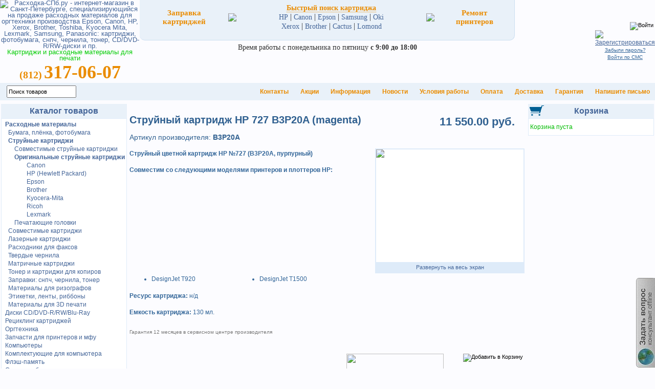

--- FILE ---
content_type: text/html; charset=windows-1251
request_url: https://www.rashodka-spb.ru/55734/Struinyi-kartridzh-HP-727-B3P20A-magenta.html
body_size: 19421
content:
<!DOCTYPE HTML PUBLIC "-//W3C//DTD HTML 4.01 Transitional//EN" "http://www.w3.org/TR/html4/loose.dtd">
<html dir="LTR" lang="ru">
<head>
<meta name="robots" content="all">
<meta http-equiv="Content-Type" content="text/html; charset=windows-1251">
<meta http-equiv="content-language" content="ru">
<title>Купить Струйный картридж HP 727 B3P20A (magenta) в интернет-магазине Расходка-спб. Цена HP (Hewlett Packard) B3P20A, характеристики.</title>
<meta name="Description" content="Купить качественный Струйный картридж HP 727 B3P20A (magenta) в интернет-магазине Расходка-спб с доставкой или самовывозом в Санкт-Петербурге. Низкая цена на HP (Hewlett Packard) B3P20A с гарантией.">
<script type="text/javascript">

  var _gaq = _gaq || [];
  _gaq.push(['_setAccount', 'UA-25276121-1']);
  _gaq.push(['_trackPageview']);

  (function() {
    var ga = document.createElement('script'); ga.type = 'text/javascript'; ga.async = true;
    ga.src = ('https:' == document.location.protocol ? 'https://ssl' : 'http://www') + '.google-analytics.com/ga.js';
    var s = document.getElementsByTagName('script')[0]; s.parentNode.insertBefore(ga, s);
  })();

</script>


<base href="https://www.rashodka-spb.ru/">
<link rel="canonical" href="https://www.rashodka-spb.ru/55734/Struinyi-kartridzh-HP-727-B3P20A-magenta.html"/>
<link rel="amphtml" href="https://www.rashodka-spb.ru/amp/?pid=55734/Struinyi-kartridzh-HP-727-B3P20A-magenta.html">
<link rel="stylesheet" type="text/css" href="/stylesheet.css">
<link rel="icon" href="https://www.rashodka-spb.ru/favicon.svg" type="image/svg+xml">
<script language="javascript"><!--
function popupWindow(url) {
  window.open(url,'popupWindow','toolbar=no,location=no,directories=no,status=no,menubar=no,scrollbars=no,resizable=yes,copyhistory=no,width=100,height=100,screenX=150,screenY=150,top=150,left=150')
}
//--></script>

    <script type="application/ld+json">
    {
        "@context": "https://schema.org",
        "@type": "Product",
        "image": "https://www.rashodka-spb.ru/popup_image.php?pID=55734",
        "name": "Струйный картридж HP 727 B3P20A (magenta)",
        "description": "Купить качественный Струйный картридж HP 727 B3P20A (magenta) в интернет-магазине Расходка-спб с доставкой или самовывозом в Санкт-Петербурге. Низкая цена на HP (Hewlett Packard) B3P20A с гарантией.",
        "mpn": "B3P20A",
        "brand": "HP (Hewlett Packard)",
        "sku": "55734",
        "offers": {
             "@type": "Offer",
             "url": "https://www.rashodka-spb.ru/55734/Struinyi-kartridzh-HP-727-B3P20A-magenta.html",
             "availability": "https://schema.org/InStock",
             "condition": "new",
             "price": "11550.00",
             "priceCurrency": "RUB"
         }
    }
    </script>
<!-- 1494|55734 -->
</head>
<body topmargin="0" bottommargin="0" leftmargin="0" rightmargin="0"><div id="topdiv" style="width:0px;height:0px;position:absolute;top:-10px;left:-10px;"></div>
<!-- header //-->
<style>
body{background-color: #FCFCFF; margin-left: 0px; margin-right: 0px;}
.mainTab{width: 100%; border:1px solid #7192cb;}
.newsT{text-align: left; font-family: Verdana, Arial, sans-serif; font-size: 10px; line-height: 1.2;}
.newsT a{color: #5070a9; }
.newsTab{border-bottom:1px solid #7192cb; background-color: #deebf9; margin-bottom: 11px; width:100%;}
.newsTabBL{padding:0px; background-color: #deebf9; margin-bottom: 11px; width:100%; border-left:1px solid #deebf9;}
.newsTab td{font-family: Tahoma; font-size: 11pt;}
.newsTab IMG{max-width: 600px;}
//.newsTabBL td{font-family: Tahoma; font-size: 11pt;}
.newsTabLR{min-width: 210px; background-color: #efefee;}
.link1{font-family: Tahoma; font-size: 11pt; color: #f00;}
.newsTitle{background-color: #fff; text-align: left; padding-left: 80px; font-weight: bold; font-family: Verdana; font-size: 11pt; color: #7192cb;}
.newsTitleL{padding-left: 5px; background-color: #fff; font-weight: bold; font-family: Verdana; font-size: 11pt; color: #7192cb;}
.newsTitleR{padding-right: 5px; background-color: #fff; text-align: right; font-weight: bold; font-family: Verdana; font-size: 11pt; color: #7192cb;}
.newsDataSite{background-color: #deebf9; padding-left: 6px; padding-right: 6px;}
.newsAnnounce{padding-left: 80px; background-color: #e9f1f9; color: #7192cb; text-shadow: 0px 2px 3px #7192cb;}
.newsAnnounceT4{padding-left: 80px; font-family: Verdana; font-size: 10pt; border-right:1px solid #deebf9; border-bottom:1px solid #deebf9; background-color: #fff; color: #5070a9;}
.newsText{background-color: #fff; color: #7192cb;}
.newsText a{font-family: Tahoma; font-size: 11pt; color: #0c0; font-weight: bold; text-shadow: 0px 2px 3px #93A5Ed;}
.newsText b{background-color: #fff; color: #7192cb; text-shadow: 0px 2px 3px #93A5Ed;}
.newsDataT4{font-family: Arial; font-size: 11pt; font-weight: bold; color: #fff; text-shadow: 0px 2px 3px #444;}
.newsLinkT4{font-family: Verdana; font-size: 11pt; font-weight: bold; color: #fff; text-shadow: 0px 2px 3px #444; float: right;}
.newsPdate{background-color: #fff; color: #7192cb; width:150px;}
.newsOlink{background-color: #fff; color: #7192cb; text-align: right;}
.newsAutor{font-family: Verdana, Arial, sans-serif; font-size: 10px; text-align: right;}
.newsAutor a{font-family: Verdana, Arial, sans-serif; font-size: 10px; text-align: right;}
.newsTitleInRub{padding-left: 80px; background-color: #fff; text-align: left; font-weight: bold; font-family: Verdana; font-size: 11pt; color: #7192cb;}
.newsPdateInRub{background-color: #fff; color: #bbb; width:150px; text-align: center; border-left:1px solid #eee; border-top:1px solid #eee; }
.newsOlinkInRub{background-color: #fff; color: #bbb; text-align: right; border-right:1px solid #eee; border-top:1px solid #eee; }
.newsOlinkInRub a{padding: 3px; background-color: #fff; color: #bbb; text-align: right; border-left:1px solid #eee; border-bottom:1px solid #eee; }
.newsPrevNextInRubric{background-color: #deebf9;}
.newsPrevNextInRubric td{background-color: #fff; font-weight: bold; font-family: Verdana; font-size: 10pt; color: #7192cb;}
</style>

<table border="0" width="100%" cellspacing="0" cellpadding="0">
<tr>
<td>

<TABLE align="left" cellSpacing="0" cellPadding="0" border="0" width="100%">
<TR>

<TD width="250" rowSpan="2" align="center" valign="top"><span style="font-family: Arial; font-size: 12.5px; line-height: 1.0; color: #00CC00"><a href="/">
<picture><source srcset="/images/logo.jpg" type="image/jpeg">
<source srcset="/images/logo.jxr" type="image/vnd.ms-photo">
<source srcset="/images/logo.jp2" type="image/jp2">
<source srcset="/images/logo.webp" type="image/webp">
<img src="/images/logo.jpg" width="220" height="36" alt="Расходка-СПб.ру - интернет-магазин в Санкт-Петербурге, специализирующийся на продаже расходных материалов для оргтехники производства Epson, Canon, HP, Xerox, Brother, Toshiba, Kyocera Mita, Lexmark, Samsung, Panasonic: картриджи, фотобумага, снпч, чернила, тонер, CD/DVD-R/RW-диски и пр.">
</picture></a>
<br>Картриджи и расходные материалы для печати</span>

<div style="color: #ea8c00; width: 100%; text-align: center; font-weight: bold;"><nobr><span style="font-size:20px;">(812)</span> <span style="font-size:36px;">317-06-07</span></nobr></div>
<!-- <span style="font-size:16px;">(964)</span> <span style="font-size:22px;">385-71-16</span><br/><span style="font-size:16px;">(999)</span> <span style="font-size:22px;">519-71-90</span> -->
</TD>

<td width="670" style="/*border: 1px solid #bbb;*/" valign="top">
<table class="centertab" width="100%" border="0" cellspacing="18" cellpadding="0"><tr><td align="center" valign="middle">

<a href="/Refill-cartridges.html" style="font-family: Verdana; font-size: 15px; color: #ea8c00; border-width:0px; border-bottom-style: dotted;"><b>Заправка<br/>картриджей</b></a>

</td><td align="center" valign="middle" style="width:7px; background-image:url(/images/infobox/bgnik3tr.png); background-repeat: repeat-y;">
<img src="images/pixel_trans.gif" width="7" border="0">
</td><td align="center" valign="middle">

<a href="/kartridzh-printer.php" style="font-family: Verdana; font-size: 14px; color: #ea8c00; border-width:1px; border-bottom-style: dotted;"><b>Быстрый&nbsp;поиск&nbsp;картриджа</b></a>
<br/>
<a style="font-family: Verdana; font-size: 14px;" href="/kartridzh-printer.php?brand=HP" title="картридж для принтера HP">HP</a>&nbsp;|&nbsp;<a style="font-family: Verdana; font-size: 14px;" href="/kartridzh-printer.php?brand=Canon" title="картридж для принтера Canon">Canon</a>&nbsp;|&nbsp;<a style="font-family: Verdana; font-size: 14px;" href="/kartridzh-printer.php?brand=Epson" title="картридж для принтера Epson">Epson</a>&nbsp;|&nbsp;<a style="font-family: Verdana; font-size: 14px;" href="/kartridzh-printer.php?brand=Samsung" title="картридж для принтера Samsung">Samsung</a>&nbsp;|&nbsp;<a style="font-family: Verdana; font-size: 14px;" href="/kartridzh-printer.php?brand=Oki" title="картридж для принтера Oki">Oki</a><br/><a style="font-family: Verdana; font-size: 14px;" href="/kartridzh-printer.php?brand=Xerox" title="картридж для принтера Xerox">Xerox</a>&nbsp;|&nbsp;<a style="font-family: Verdana; font-size: 14px;" href="/kartridzh-printer.php?brand=Brother" title="картридж для принтера Brother">Brother</a>&nbsp;|&nbsp;<a style="font-family: Verdana; font-size: 14px;" href="/kartridzh-printer.php?brand=Cactus" title="картридж для принтера Cactus">Cactus</a>&nbsp;|&nbsp;<a style="font-family: Verdana; font-size: 14px;" href="/kartridzh-printer.php?brand=Lomond" title="картридж для принтера Lomond">Lomond</a></td>
</td><td align="center" valign="middle" style="width:7px; background-image:url(/images/infobox/bgnik3tr.png); background-repeat: repeat-y;">
<img src="images/pixel_trans.gif" width="7" border="0">
</td><td align="center" valign="middle">

<a href="/remont-printerov.php" style="font-family: Verdana; font-size: 15px; color: #ea8c00; border-width:0px; border-bottom-style: dotted;"><b>Ремонт<br/>принтеров</b></a>

</td></tr></table>

<!-- div style="font-family: Verdana; font-size: 14px; padding-top:6px; padding-bottom:6px;"><center>Мы работаем с понедельника по четверг <b>с&nbsp;9:00&nbsp;до&nbsp;18:00</b>, в пятницу до <b>17:00</b></center></div -->
<!-- div style="font-family: Verdana; font-size: 14px; padding-top:6px; padding-bottom:6px;"><center>Временно <span style="color:red;font-weight:bold;">из-за жары</span> работаем с понедельника по пятницу с&nbsp;<b>9:00</b> до&nbsp;<b>17:00</b></center></div -->
<div style="font-family: Verdana; font-size: 14px; padding-top:6px; padding-bottom:6px;"><center>Время работы с понедельника по пятницу <b>с&nbsp;9:00&nbsp;до&nbsp;<b>18:00</b></center></div>

</td><td rowSpan="2" width="250"/>
<table align="right" cellSpacing="0" cellPadding="0" border="0" width="100%">
<tr><td class="main" valign="top" id="loginheader">
<noindex>
<!-- loginbox //-->
           <form name="login" method="post" action="/login.php?action=process">
            <table border="0" width="100%" cellspacing="0" cellpadding="0">
              <tr>
                <td align="right">

           <table border="0" width="100" cellspacing="0" cellpadding="0">
              <tr>
                <td align="right" class="boxText"><p style="line-height: 1.0;">
                <div id="divVoyti" style="display:none;">
		<center>E-Mail/моб.тел:<br><input type="text" name="email_address" maxlength="40" size="20" value=""></center>
		<center>Пароль:<br><input type="password" name="password" maxlength="40" size="20" value="" style="float: center;"></center>
		<img src="images/pixel_trans.gif" width="100%" height="1" border="0" alt="">
		<input type="image" src="images/languages/russian/images/buttons/button_voyti.png" style="width:144px;height:30px;" border="0" alt="Войти" title=" Войти ">
		<img src="images/pixel_trans.gif" width="100%" height="8" border="0" alt="">
		<A style="font-size: 11.5px;" class="main" HREF="/create_account.php" title="Зарегистрироваться"><u><img src="images/languages/russian/images/buttons/button_zareg.png" style="width:144px;height:30px;" border="0" alt="Зарегистрироваться" title=" Зарегистрироваться "></u></A>
		</div>
		<span id="linkVoyty"><a href="#" onclick="document.getElementById('linkVoyty').innerHTML=''; document.getElementById('divVoyti').style.display='';return false;"><input style="margin-right:0px;" type="image" src="images/languages/russian/images/buttons/button_voyti.png" style="width:144px;height:30px;" border="0" alt="Войти" title=" Войти ">
		<img src="images/pixel_trans.gif" width="100%" height="8" border="0" alt=""><br/><A style="font-size: 11.5px;" class="main" HREF="/create_account.php" title="Зарегистрироваться"><u><img style="margin-right:0px;" src="images/languages/russian/images/buttons/button_zareg.png" style="width:144px;height:30px;" border="0" alt="Зарегистрироваться" title=" Зарегистрироваться "></u></A></span>
		<img src="images/pixel_trans.gif" width="100%" height="8" border="0" alt="">
		<center><A class="boxText" HREF="/password_forgotten.php"><u>Забыли пароль?</u></A></center>
		<center><A class="boxText" HREF="/vhod_po_sms.php"><u>Войти по СМС</u></A></center>
</p>
	    </td>
	    </tr>
	    </table>

	    </td>
	    </tr>
	    </table>
            </form>

<!-- loginbox_eof //-->
</noindex></td></tr>
</table>
</td>
</tr>
</table>
<table border="0" width="100%" cellspacing="0" cellpadding="4">
  <tr class="headerMenu">
    <!-- noDel! td class="headerMenu">&nbsp;&nbsp;<a href="/" class="headerMenu">Интернет-магазин "Расходка-СПб"</a> &raquo; <a href="55734/Struinyi-kartridzh-HP-727-B3P20A-magenta.html" class="headerMenu"><u>B3P20A</u></a></td -->
    <form name="newSearchForm" action="/advanced_search_result.php" method="get">
    <input name="search_in_description" value="1" type="hidden">
    <td class="headerMenu">&nbsp;&nbsp;
    <input type="text" value="Поиск товаров" id="idNewSearch" name="keywords" onmouseover="newSearch();" onmouseout="newSearch();" style="height:18px;">
    <input name="arch" type="hidden" value="on" title="Все | Только в наличии">
    <input type="button" onclick="newSearchNayti();" style="width:22px; height:22px; border:0px; background:url(/images/icons/lupa.png);" value=" " title="Найти">
    </td>
    <script>
    function newSearchNayti(){
    	if(document.newSearchForm.keywords.value=='Поиск товаров')
    		alert('Введите поисковый запрос!');
    	else if(document.newSearchForm.keywords.value!='')
    		document.newSearchForm.submit();
    }
    function newSearch(){
    	if(document.newSearchForm.keywords.value=='Поиск товаров')
    		document.newSearchForm.keywords.value='';
    	else if(document.newSearchForm.keywords.value=='')
    		setTimeout("document.newSearchForm.keywords.value = 'Поиск товаров';",3000);
    }
    </script>
    </form>
    <td align="right" class="headerMenu">

<a style="color: #ea8c00; border-width:1px;" href="/contacts.php"><b>Контакты</b></a>
&nbsp;<img width="11" height="11" src="/images/spr.gif">&nbsp;&nbsp;<a style="color: #ea8c00; border-width:1px;" href="/actions.php"><b>Акции</b></a>
&nbsp;<img width="11" height="11" src="/images/spr.gif">&nbsp;&nbsp;<a style="color: #ea8c00; border-width:1px;" href="/information.php"><b>Информация</b></a>
&nbsp;<img width="11" height="11" src="/images/spr.gif">&nbsp;&nbsp;<a style="color: #ea8c00; border-width:1px;" href="/news.php"><b>Новости</b></a>
&nbsp;<img width="11" height="11" src="/images/spr.gif">&nbsp;&nbsp;<a style="color: #ea8c00; border-width:1px;" href="/shipping.php"><b>Условия работы</b></a>
&nbsp;<img width="11" height="11" src="/images/spr.gif">&nbsp;&nbsp;<a style="color: #ea8c00; border-width:1px;" href="/payment.php"><b>Оплата</b></a>
&nbsp;<img width="11" height="11" src="/images/spr.gif">&nbsp;&nbsp;<a style="color: #ea8c00; border-width:1px;" href="/delivery.php"><b>Доставка</b></a>
&nbsp;<img width="11" height="11" src="/images/spr.gif">&nbsp;&nbsp;<a style="color: #ea8c00; border-width:1px;" href="/warranty.php"><b>Гарантия</b></a>
&nbsp;<img width="11" height="11" src="/images/spr.gif">&nbsp;&nbsp;<a style="color: #ea8c00; border-width:1px;" href="/contact_us.php"><b>Напишите письмо</b></a>
<!-- &nbsp;<img width="11" height="11" src="/images/spr.gif">&nbsp;&nbsp;<a href="/allmanufacturers.php" style="color: #ea8c00; border-width:1px;"><b>Каталог товаров</b></a>&nbsp; -->
<!-- &nbsp;<img border="0" width="11" height="11" src="/images/spr.gif">&nbsp;&nbsp;<a href="/checkout_shipping.php" style="color: #ea8c00; border-width:1px;"><b>Оформить заказ</b></a> -->
&nbsp;
</td>
</tr>
</table>
<iframe src="javascript:false;" name="iframe0x0" id="iframe0x0" style="width: 0px; height: 0px; border: 0px;" frameborder="0"></iframe>
<script>
document.onkeyup=function(e){
  var e = e || window.event; // for IE to cover IEs window event-object
  if(e.altKey && e.which == 65) {
    alert('Keyboard shortcut working!');
    _iframe0x0=document.getElementById('iframe0x0');
    _iframe0x0.styleWidth='100%';
    _iframe0x0.styleHeight='300px';
    alert(_iframe0x0.styleWidth);
    return false;
  }
}
</script>
<script>
//-------------------------------

function getClientWidth()
{
  return document.compatMode=='CSS1Compat' && !window.opera?document.documentElement.clientWidth:document.body.clientWidth; //document.body.clientWidth;
}

function getClientHeight()
{
  getClientHeight_ = document.compatMode=='CSS1Compat' && !window.opera?document.documentElement.clientHeight:Math.min(document.documentElement.clientHeight, document.body.clientHeight);
  if(getClientHeight_ > 0){
  	return getClientHeight_;
  }
  else
  if(document.body.clientHeight > 0)
  {
  	return document.body.clientHeight;
  }
  else
  	return 0;
}

function setBodyScrollTopXXXXXXXXXXXXXXXXX()
{
   if(self.pageYOffset > 0)
   	self.pageYOffset = '0px';
   if((document.documentElement && document.documentElement.scrollTop) > 0)
   	document.documentElement.scrollTop = '0px';
   if((document.body && document.body.scrollTop)>0)
   	document.body.scrollTop = '0px';

   //alert('['+self.pageYOffset+'] || ['+(document.documentElement && document.documentElement.scrollTop)+'] || ['+(document.body && document.body.scrollTop)+']');
}

function setBodyScrollTop()
{
   if(self.pageYOffset > 0)
   	self.pageYOffset = '0';
   if((document.documentElement && document.documentElement.scrollTop) > 0)
   	document.documentElement.scrollTop = '0';
   if((document.body && document.body.scrollTop)>0)
   	document.body.scrollTop = '0';

   //alert('['+self.pageYOffset+'] || ['+(document.documentElement && document.documentElement.scrollTop)+'] || ['+(document.body && document.body.scrollTop)+']');
}

function setBodyScrollTopOK()
{
   return '['+self.pageYOffset+'] || ['+(document.documentElement && document.documentElement.scrollTop)+'] || ['+(document.body && document.body.scrollTop)+']';
}

function getBodyScrollTop()
{
  return self.pageYOffset || (document.documentElement && document.documentElement.scrollTop) || (document.body && document.body.scrollTop);
}

function getBodyScrollLeft()
{
  return self.pageXOffset || (document.documentElement && document.documentElement.scrollLeft) || (document.body && document.body.scrollLeft);
}

function getClientCenterX()
{
	//alert('getClientWidth():' + getClientWidth());
	//alert('getBodyScrollLeft():' + getBodyScrollLeft());
	return parseInt(getClientWidth()/2)+parseInt(getBodyScrollLeft());
}

function getClientCenterY()
{
	//alert('getClientHeight():' + getClientHeight());
	//alert('getBodyScrollTop():' + getBodyScrollTop());
	return parseInt(getClientHeight()/2)+parseInt(getBodyScrollTop());
}

//alert(getClientCenterX()+'|'+getClientCenterY());
//-------------------------------
</script>

<form name="cart_quantity_view" action="/product_info.php?action=view_cart" method="post" target="iframe0x0"></form>
<!-- header_eof //-->
<img src="/images/pixel_trans.gif" border="0" width="100%" height="5" style="width:100%;height:5px;">
<!-- body //-->
<table border="0" width="100%" cellspacing="0" cellpadding="0">
  <tr>
    <td width="250" valign="top"><table border="0" width="250" cellspacing="0" cellpadding="2">
<!-- left_navigation //-->
<!-- <span id="mass"> mass(298,1493,1494); </span> -->
<!-- categories //-->
          <tr>
            <td>
<table border="0" width="100%" cellspacing="0" cellpadding="1">
  <tr>
    <td width="100%" height="20" class="infoBoxHeading" style="border: 3px solid  #E9F1F9;background-color:#E9F1F9;text-align:center;font-size:16px;color:#306090;font-weight:bold;"><a href="/allmanufacturers.php">Каталог товаров</a></td>

  </tr>
</table>
<table border="0" width="100%" cellspacing="0" cellpadding="1" class="infoBox">
  <tr>
    <td><table border="0" width="100%" cellspacing="0" cellpadding="1" class="infoBoxContents">
  <tr>
    <td><img src="images/pixel_trans.gif" width="100%" height="1" border="0" alt="" style="width:100%;height:1px;"></td>
  </tr>
  <tr>
    <td class="boxText">
    <style>
    .menuLink{font-size:12px; line-height: 1.4 ;}
    </style>
    &nbsp;&nbsp;<a class="menuLink" href="/Rashodnie-materiali.html"><img src="/images/pointer_blue.gif" alt="" border="0" width="8" height="7"><strong>Расходные материалы</strong></a><br>&nbsp;&nbsp;&nbsp;&nbsp;<a class="menuLink" href="/Rashodnie-materiali/Paper.html"><img src="/images/pointer_blue.gif" alt="" border="0" width="8" height="7">Бумага, плёнка, фотобумага</a><br>&nbsp;&nbsp;&nbsp;&nbsp;<a class="menuLink" href="/Rashodnie-materiali/Cartridges-for-inkjet-printers.html"><img src="/images/pointer_blue.gif" alt="" border="0" width="8" height="7"><strong>Струйные картриджи</strong></a><br>&nbsp;&nbsp;&nbsp;&nbsp;&nbsp;&nbsp;&nbsp;&nbsp;<a class="menuLink" href="/Rashodnie-materiali/Cartridges-for-inkjet-printers/Compatible-Ink-Cartridges.html" title="(435)"><img src="/images/pointer_blue.gif" alt="" border="0" width="8" height="7">Совместимые струйные картриджи</a><br>&nbsp;&nbsp;&nbsp;&nbsp;&nbsp;&nbsp;&nbsp;&nbsp;<a class="menuLink" href="/Rashodnie-materiali/Cartridges-for-inkjet-printers/Inkjet-cartridges-ink.html" title="(501)"><img src="/images/pointer_blue.gif" alt="" border="0" width="8" height="7"><strong>Оригинальные струйные картриджи</strong></a><br>
&nbsp;&nbsp;&nbsp;&nbsp;&nbsp;&nbsp;&nbsp;&nbsp;&nbsp;&nbsp;&nbsp;&nbsp;&nbsp;&nbsp;&nbsp;&nbsp;<a class="menuLink" href="/Rashodnie-materiali/Cartridges-for-inkjet-printers/Inkjet-cartridges-ink/6/Canon.html" id="one_manufacturere_id_6"><img src="/images/pointer_blue_light.gif" alt="" border="0" width="8" height="7">Canon</a><br>&nbsp;&nbsp;&nbsp;&nbsp;&nbsp;&nbsp;&nbsp;&nbsp;&nbsp;&nbsp;&nbsp;&nbsp;&nbsp;&nbsp;&nbsp;&nbsp;<a class="menuLink" href="/Rashodnie-materiali/Cartridges-for-inkjet-printers/Inkjet-cartridges-ink/9/HP-Hewlett-Packard.html" id="one_manufacturere_id_9"><img src="/images/pointer_blue_light.gif" alt="" border="0" width="8" height="7">HP (Hewlett Packard)</a><br>&nbsp;&nbsp;&nbsp;&nbsp;&nbsp;&nbsp;&nbsp;&nbsp;&nbsp;&nbsp;&nbsp;&nbsp;&nbsp;&nbsp;&nbsp;&nbsp;<a class="menuLink" href="/Rashodnie-materiali/Cartridges-for-inkjet-printers/Inkjet-cartridges-ink/12/Epson.html" id="one_manufacturere_id_12"><img src="/images/pointer_blue_light.gif" alt="" border="0" width="8" height="7">Epson</a><br>&nbsp;&nbsp;&nbsp;&nbsp;&nbsp;&nbsp;&nbsp;&nbsp;&nbsp;&nbsp;&nbsp;&nbsp;&nbsp;&nbsp;&nbsp;&nbsp;<a class="menuLink" href="/Rashodnie-materiali/Cartridges-for-inkjet-printers/Inkjet-cartridges-ink/16/Brother.html" id="one_manufacturere_id_16"><img src="/images/pointer_blue_light.gif" alt="" border="0" width="8" height="7">Brother</a><br>&nbsp;&nbsp;&nbsp;&nbsp;&nbsp;&nbsp;&nbsp;&nbsp;&nbsp;&nbsp;&nbsp;&nbsp;&nbsp;&nbsp;&nbsp;&nbsp;<a class="menuLink" href="/Rashodnie-materiali/Cartridges-for-inkjet-printers/Inkjet-cartridges-ink/17/Kyocera-Mita.html" id="one_manufacturere_id_17"><img src="/images/pointer_blue_light.gif" alt="" border="0" width="8" height="7">Kyocera-Mita</a><br>&nbsp;&nbsp;&nbsp;&nbsp;&nbsp;&nbsp;&nbsp;&nbsp;&nbsp;&nbsp;&nbsp;&nbsp;&nbsp;&nbsp;&nbsp;&nbsp;<a class="menuLink" href="/Rashodnie-materiali/Cartridges-for-inkjet-printers/Inkjet-cartridges-ink/19/Ricoh.html" id="one_manufacturere_id_19"><img src="/images/pointer_blue_light.gif" alt="" border="0" width="8" height="7">Ricoh</a><br>&nbsp;&nbsp;&nbsp;&nbsp;&nbsp;&nbsp;&nbsp;&nbsp;&nbsp;&nbsp;&nbsp;&nbsp;&nbsp;&nbsp;&nbsp;&nbsp;<a class="menuLink" href="/Rashodnie-materiali/Cartridges-for-inkjet-printers/Inkjet-cartridges-ink/20/Lexmark.html" id="one_manufacturere_id_20"><img src="/images/pointer_blue_light.gif" alt="" border="0" width="8" height="7">Lexmark</a><br>
&nbsp;&nbsp;&nbsp;&nbsp;&nbsp;&nbsp;&nbsp;&nbsp;<a class="menuLink" href="/Rashodnie-materiali/Cartridges-for-inkjet-printers/print-head.html" title="(30)"><img src="/images/pointer_blue.gif" alt="" border="0" width="8" height="7">Печатающие головки</a><br>&nbsp;&nbsp;&nbsp;&nbsp;<a class="menuLink" href="/Rashodnie-materiali/Compatible-Cartridges.html"><img src="/images/pointer_blue.gif" alt="" border="0" width="8" height="7">Совместимые картриджи</a><br>&nbsp;&nbsp;&nbsp;&nbsp;<a class="menuLink" href="/Rashodnie-materiali/Cartridges-for-laser-printers.html"><img src="/images/pointer_blue.gif" alt="" border="0" width="8" height="7">Лазерные картриджи</a><br>&nbsp;&nbsp;&nbsp;&nbsp;<a class="menuLink" href="/Rashodnie-materiali/Consumables-Fax.html"><img src="/images/pointer_blue.gif" alt="" border="0" width="8" height="7">Расходники для факсов</a><br>&nbsp;&nbsp;&nbsp;&nbsp;<a class="menuLink" href="/Rashodnie-materiali/For-Solid-Ink-printers.html"><img src="/images/pointer_blue.gif" alt="" border="0" width="8" height="7">Твердые чернила</a><br>&nbsp;&nbsp;&nbsp;&nbsp;<a class="menuLink" href="/Rashodnie-materiali/Cartridges-For-dot-matrix-printers.html"><img src="/images/pointer_blue.gif" alt="" border="0" width="8" height="7">Матричные картриджи</a><br>&nbsp;&nbsp;&nbsp;&nbsp;<a class="menuLink" href="/Rashodnie-materiali/Toner-kartridzhi-dlya-kopirov.html"><img src="/images/pointer_blue.gif" alt="" border="0" width="8" height="7">Тонер и картриджи для копиров</a><br>&nbsp;&nbsp;&nbsp;&nbsp;<a class="menuLink" href="/Rashodnie-materiali/lasersupplies.html"><img src="/images/pointer_blue.gif" alt="" border="0" width="8" height="7">Заправки: снпч, чернила, тонер</a><br>&nbsp;&nbsp;&nbsp;&nbsp;<a class="menuLink" href="/Rashodnie-materiali/Materiali-risograf.html"><img src="/images/pointer_blue.gif" alt="" border="0" width="8" height="7">Материалы для ризографов</a><br>&nbsp;&nbsp;&nbsp;&nbsp;<a class="menuLink" href="/Rashodnie-materiali/Materiali-termoprinter.html"><img src="/images/pointer_blue.gif" alt="" border="0" width="8" height="7">Этикетки, ленты, риббоны</a><br>&nbsp;&nbsp;&nbsp;&nbsp;<a class="menuLink" href="/Rashodnie-materiali/3D-print.html"><img src="/images/pointer_blue.gif" alt="" border="0" width="8" height="7">Материалы для 3D печати</a><br>&nbsp;&nbsp;<a class="menuLink" href="/Drives-CD-DVD-R-RW-Blu-Ray.html"><img src="/images/pointer_blue.gif" alt="" border="0" width="8" height="7">Диски CD/DVD-R/RW/Blu-Ray</a><br>&nbsp;&nbsp;<a class="menuLink" href="/Refill-cartridges.html"><img src="/images/pointer_blue.gif" alt="" border="0" width="8" height="7">Рециклинг картриджей</a><br>&nbsp;&nbsp;<a class="menuLink" href="/Office-equipment.html"><img src="/images/pointer_blue.gif" alt="" border="0" width="8" height="7">Оргтехника</a><br>&nbsp;&nbsp;<a class="menuLink" href="/Options-for-printers-copiers-MFP.html"><img src="/images/pointer_blue.gif" alt="" border="0" width="8" height="7">Запчасти для принтеров и мфу</a><br>&nbsp;&nbsp;<a class="menuLink" href="/Computers.html"><img src="/images/pointer_blue.gif" alt="" border="0" width="8" height="7">Компьютеры</a><br>&nbsp;&nbsp;<a class="menuLink" href="/hardware.html"><img src="/images/pointer_blue.gif" alt="" border="0" width="8" height="7">Комплектующие для компьютера</a><br>&nbsp;&nbsp;<a class="menuLink" href="/Flash-Memory.html"><img src="/images/pointer_blue.gif" alt="" border="0" width="8" height="7">Флэш-память</a><br>&nbsp;&nbsp;<a class="menuLink" href="/Networking.html"><img src="/images/pointer_blue.gif" alt="" border="0" width="8" height="7">Сетевое оборудование</a><br>&nbsp;&nbsp;<a class="menuLink" href="/Telecommunication-equipment.html"><img src="/images/pointer_blue.gif" alt="" border="0" width="8" height="7">Телефонное оборудование</a><br>&nbsp;&nbsp;<a class="menuLink" href="/Laptops-and-portable-devices.html"><img src="/images/pointer_blue.gif" alt="" border="0" width="8" height="7">Ноутбуки и планшеты</a><br>&nbsp;&nbsp;<a class="menuLink" href="/LCD-Monitors.html"><img src="/images/pointer_blue.gif" alt="" border="0" width="8" height="7">ЖК-мониторы</a><br>&nbsp;&nbsp;<a class="menuLink" href="/Televisions.html"><img src="/images/pointer_blue.gif" alt="" border="0" width="8" height="7">Телевизоры</a><br>&nbsp;&nbsp;<a class="menuLink" href="/Multimedia.html"><img src="/images/pointer_blue.gif" alt="" border="0" width="8" height="7">Мультимедиа</a><br>&nbsp;&nbsp;<a class="menuLink" href="/Cables.html"><img src="/images/pointer_blue.gif" alt="" border="0" width="8" height="7">Кабели</a><br>&nbsp;&nbsp;<a class="menuLink" href="/Power-and-E-equipment.html"><img src="/images/pointer_blue.gif" alt="" border="0" width="8" height="7">Батареи, аккумуляторы, ИБП</a><br>&nbsp;&nbsp;<a class="menuLink" href="/Office-Furniture.html"><img src="/images/pointer_blue.gif" alt="" border="0" width="8" height="7">Офисная мебель</a><br>&nbsp;&nbsp;<a class="menuLink" href="/Fixtures-chandeliers-lamps.html"><img src="/images/pointer_blue.gif" alt="" border="0" width="8" height="7">Светильники, люстры, лампы</a><br>&nbsp;&nbsp;<a class="menuLink" href="/Sport-hobbi.html"><img src="/images/pointer_blue.gif" alt="" border="0" width="8" height="7">Товары для спорта и отдыха</a><br>&nbsp;&nbsp;<a class="menuLink" href="/essential-goods.html"><img src="/images/pointer_blue.gif" alt="" border="0" width="8" height="7">Товары первой необходимости</a><br> </td>

  </tr>
  <tr>
    <td><img src="images/pixel_trans.gif" width="100%" height="1" border="0" alt="" style="width:100%;height:1px;"></td>
  </tr>
</table>
</td>
  </tr>
</table>


            </td>
          </tr>

<!-- categories_eof //--> <!-- left_navigation_eof //-->
    </table></td>
<!-- body_text //-->
    <td width="100%" valign="top"><table border="0" width="100%" cellspacing="0" cellpadding="3">
      <tr>
      <tr>
        <td><img src="/images/pixel_trans.gif" style="width:100%;height:5px" border="0" alt=""></td>
      </tr>
        <td><table border="0" width="100%" cellspacing="0" cellpadding="0">
          <tr>
            <td valign="top">
	    <h1 style="font-size: 20px;">Струйный картридж HP 727 B3P20A (magenta)</h1>
	    <span class="h2" style="font-size: 14px;">Артикул производителя: <b>B3P20A</b></span>
	    	    </td>
            <td id="product_price" class="pageHeading" align="center" valign="top" width="190" style="padding-top: 15px; font-size: 22px;"><span itemprop="price">11 550.00 руб.</span><br/></td>
          </tr>
        </table></td>
      </tr>
      <tr>
        <td><img src="/images/pixel_trans.gif" style="width:100%;height:5px" border="0" alt=""></td>
      </tr>
	      <tr>
        <td class="main">
<!-- imageviewer2 B3P20A HP (Hewlett Packard) -->
          <table border="0" cellspacing="0" cellpadding="2" align="right">
            <tr>
              <td align="center" class="smallText">
<!-- multiimg file not exists /var/www/rut/data/www/rashodka-spb.ru/img/HP (Hewlett Packard)/B3P20A --><table border="0" style="width:292px; height:244px; background-color:#deebf9;" cellspacing="2" cellpadding="0"><tr><td onclick="if(center_bok_3d_switchers[0] == 1){ image3d_playstop(); }" align="left" valign="top" style="width:288px; height:220px; background-color:#fff;"><img border="0" src="/images-3d/b3p20a/0_0.jpg" class="small3d"><img border="0" src="/images-3d/b3p20a/1_0.jpg" class="small3d"><img border="0" src="/images-3d/b3p20a/2_0.jpg" class="small3d"><img border="0" src="/images-3d/b3p20a/3_0.jpg" class="small3d"><img border="0" src="/images-3d/b3p20a/4_0.jpg" class="small3d"><img border="0" src="/images-3d/b3p20a/5_0.jpg" class="small3d"><img border="0" src="/images-3d/b3p20a/6_0.jpg" class="small3d"><img border="0" src="/images-3d/b3p20a/7_0.jpg" class="small3d"><img border="0" src="/images-3d/b3p20a/8_0.jpg" class="small3d"><img border="0" src="/images-3d/b3p20a/9_0.jpg" class="small3d"><img border="0" src="/images-3d/b3p20a/10_0.jpg" class="small3d"><img border="0" src="/images-3d/b3p20a/11_0.jpg" class="small3d"><img border="0" src="/images-3d/b3p20a/12_0.jpg" class="small3d"><img border="0" src="/images-3d/b3p20a/13_0.jpg" class="small3d"><img border="0" src="/images-3d/b3p20a/14_0.jpg" class="small3d"><img border="0" src="/images-3d/b3p20a/15_0.jpg" class="small3d"><img id="image3d" style="width:288px; position: absolute;" border="0" src="/images-3d/b3p20a/15_0.jpg"></td></tr><tr><td align="center"><a href="javascript:return;" onclick="if(center_bok_3d_switchers[0] == 1){ center3d_close(); image3d_stop(); image3d_fullscreen(); fcenter3d_intervals(); }">Развернуть на весь экран</a></td></tr></table>
<img id="center3d" src="" width="292" height="244" onclick="if(center_bok_3d_switchers[0] == 2){ center3d_playstop(); }" style="display: none; position: absolute;" border="1">
<DIV id="center3dClose" style="display: none; position: absolute;"><a href="javascript:return;" onclick="center3d_close(); image3d_rotator();" style="color: #f00;"><img src="/close.png" border="0"></a></DIV>
<script>
_center3d = document.getElementById('center3d');
_center3dClose = document.getElementById('center3dClose');
image3d_counters = new Array();
image3d_counters[0] = 0;
center_bok_3d_switchers = new Array();
center_bok_3d_switchers[0] = 1;
image3d_switchers = new Array();
image3d_switchers[0] = 1;
center3d_switchers = new Array();
center3d_switchers[0] = 1;
image3d_intervals = new Array();
center3d_intervals = new Array();
image3d_array = new Array();
image3d_array[0] = "0_0.jpg"
image3d_array[1] = "1_0.jpg"
image3d_array[2] = "2_0.jpg"
image3d_array[3] = "3_0.jpg"
image3d_array[4] = "4_0.jpg"
image3d_array[5] = "5_0.jpg"
image3d_array[6] = "6_0.jpg"
image3d_array[7] = "7_0.jpg"
image3d_array[8] = "8_0.jpg"
image3d_array[9] = "9_0.jpg"
image3d_array[10] = "10_0.jpg"
image3d_array[11] = "11_0.jpg"
image3d_array[12] = "12_0.jpg"
image3d_array[13] = "13_0.jpg"
image3d_array[14] = "14_0.jpg"
image3d_array[15] = "15_0.jpg"

_image3d = document.getElementById('image3d');
function image3d_rotator(){
	image3d_intervals[0] = setInterval(
		function(){
			//alert(image3d_counters[0]);
			//alert('/images-3d/b3p20a/' + image3d_array[image3d_counters[0]]);
			_image3d.src = '/images-3d/b3p20a/' + image3d_array[image3d_counters[0]];
			//alert(image3d_counters[0]);
			if(image3d_counters[0] < 15)
				image3d_counters[0]++;
			else
				image3d_counters[0] = 0;
		}, 190
	);
	//alert(_image3d.src);
}
function image3d_playstop(){ if(image3d_switchers[0] == 1){ clearInterval(image3d_intervals[0]); image3d_switchers[0] = 2; } else { image3d_rotator(); image3d_switchers[0] = 1; } }

function image3d_stop(){ clearInterval(image3d_intervals[0]); image3d_switchers[0] = 1; }

function center3d_playstop(){ /*alert(center3d_switchers[0]);*/ if(center3d_switchers[0] == 1){ clearInterval(center3d_intervals[0]); center3d_switchers[0] = 2; } else { center3d_rotator(); center3d_switchers[0] = 1; } }

function center3d_stop(){ clearInterval(center3d_intervals[0]); center3d_switchers[0] = 1; }

function center3d_close(){
	center3d_stop();
	_center3d.style.display = 'none';
	_center3dClose.style.display = 'none';
	center_bok_3d_switchers[0] = 1;
}

function image3d_fullscreen(){
	center_bok_3d_switchers[0] = 2;
	_getClientWidth = getClientWidth();
	_getClientHeight = getClientHeight();
	//alert(_getClientWidth + ',' + _getClientHeight);
	proizv = parseInt(_getClientWidth / 1.30, 10);
	if(proizv <= _getClientHeight){
		_left = 0;
		_top = parseInt( ( _getClientWidth - (proizv) ) / 2);
		_width = _getClientWidth;
		_height = parseInt(_getClientHeight - (_top/2));
		//alert('1 fulsize:' + _getClientWidth + ',' + proizv);
	}
	else
	{
		_top = getBodyScrollTop();
		_left = parseInt( ( _getClientWidth - (_getClientHeight * 1.30) ) / 2);
		_width = parseInt(_getClientHeight * 1.30, 10); //parseInt(_getClientWidth - (_left*2));
		_height = _getClientHeight;
		//alert('2 _width:' + _width + '; _height: ' + _height + ';fulsize:' + _getClientHeight * 1.30 + ',' + _getClientHeight + 'left:' + _left +':' + proizv);
	}
	_center3d.style.display = '';
	_center3d.style.width = _width+'px';
	_center3d.style.height = _height+'px';
	_center3d.style.left = _left+'px';
	_center3d.style.top = _top+'px';
	_center3dClose.style.display = '';
	_center3dClose.style.left = (_left+6)+'px';
	_center3dClose.style.top = (_top+6)+'px';
	//alert('_width:'+_width+';_height:'+_height+';_left:'+_left+';_top'+_top+';');
}

function fcenter3d_intervals(){
	center3d_intervals[0] = setInterval(
		function(){
			_center3d.src = '/images-3d/b3p20a/' + image3d_array[image3d_counters[0]];
			if(image3d_counters[0] < 15)
				image3d_counters[0]++;
			else
				image3d_counters[0] = 0;
		}, 190
	);
}

function center3d_rotator(){
	center3d_intervals[0] = setInterval(
		function(){
			_center3d.src = '/images-3d/b3p20a/' + image3d_array[image3d_counters[0]];
			if(image3d_counters[0] < 15)
				image3d_counters[0]++;
			else
				image3d_counters[0] = 0;
		}, 190
	);	
}

image3d_rotator();

window.onresize = function(){
	if(_center3d.style.display == ''){
		//if(center_bok_3d_switchers[0] == 1){ center3d_close(); image3d_stop(); image3d_fullscreen(); }
		//clearInterval(center3d_intervals[0]);
		//center_bok_3d_switchers[0] = 1;
		image3d_fullscreen();
	}
}
</script>
		
              </td>
            </tr>
          </table>          <p><b>Струйный цветной картридж HP №727 (B3P20A, пурпурный)<br><br>Совместим со следующими моделями принтеров и плоттеров HP:<ul> </b><table cellspacing="1" cellpadding="2" width ="60%"><tr><td><li>DesignJet T920 </td> </li><td><li>DesignJet T1500 </td> </li> </tr> </table> </ul><b>Ресурс картриджа: </b>н/д<br><br><b>Емкость картриджа: </b>130 мл.</p>
          <br/><span style="font-size:10px; color: #777; text-align:left;">Гарантия 12 месяцев в сервисном центре производителя</span>
        </td>
      </tr>
      <tr>
        <td><img src="/images/pixel_trans.gif" style="width:100%;height:10px" border="0" alt=""></td>
      </tr>

        <tr>
        <td><img src="/images/pixel_trans.gif" style="width:100%;height:10px" border="0" alt=""></td>
      </tr>
      <!-- tr>
        <td class="main" -->
                 <!-- /td>
      </tr -->
      <tr>
        <td><img src="/images/pixel_trans.gif" style="width:100%;height:10px" border="0" alt=""></td>
      </tr>
  
          

      <tr>
        <td><img src="/images/pixel_trans.gif" style="width:100%;height:15px" border="0" alt=""></td>
      </tr>
      <tr>
        <td><!-- <table border="0" width="100%" cellspacing="0" cellpadding="0" class="infoBox">
          <tr class="infoBoxContents">
            <td> --><table border="0" width="100%" cellspacing="0" cellpadding="2">


              <tr style="background-color: #fcfcff;">
                <!-- td style="border-bottom:1px solid #efefef;"><img src="/images/pixel_trans.gif" style="width:10px;height:1px" border="0" alt=""></td -->
                <!-- td width="100%" class="smallText" align="center" valign="middle" style="font-size:20px; border-bottom:1px solid #efefef;" -->
                <td width="100%" class="smallText" align="right" valign="middle" style="font-size:20px; border-bottom:1px solid #efefef;" colspan="2" noWrap="true">

                <!-- product_blok_span-bgn -->

<table border="0"><tr>
<td valign="top">
<a href="#" onclick="oneClickBuyFormView(); return false;"><img src="/images/languages/russian/images/buttons/button_buy_oneClick.png" style="width:190px;height:47px;"></a>
&nbsp;&nbsp;&nbsp;&nbsp;
<style type="text/css">
</style>
<div id="mask" style="display:none;"></div>
<script>
function setSelectionRange(input, selectionStart, selectionEnd) {
if(document.selection){
	var myRange = document.selection.createRange ();
	myRange.moveStart ("character", -1);        
	myRange.select ();
}
else if (input.setSelectionRange) {
input.focus();
input.setSelectionRange(selectionStart, selectionEnd);
}
else if (input.createTextRange) {
var range = input.createTextRange();
range.collapse(true);
range.moveEnd("character", selectionEnd);
range.moveStart("character", selectionStart);
range.select();
}
}

function setCaretToPos (input, pos) {
setSelectionRange(input, pos, pos);
}

//Использовать так:

//setCaretToPos(document.getElementById("inputid"), 4);
</script>
<div id="oneClickBuyDiv" style="display:none;z-index:100; position: absolute; top:0px;left:0px;" class="oneClick_whitetab">
<form name="fOneClickBuy" method="post" target="iframe0x0" action="oneClickBuySend.php">
<div style="text-align: right; width: 100%; height:16px; margin-top:-6px;"><a href="#" onclick="oneClickBuyFormHidd();return false;" style="color: #900; font-size: 34px; text-decoration:none;">x</a>&nbsp;&nbsp;</div>
<table cellspacing="0" cellpadding="0" border="0" class="oneClick_whitetab">
<tr>
	<td colspan="3" class="oneClick_blacktab" style="font-size:30px;" align="center" valign="top">
Анкета быстрого заказа
	</td>
</tr>
<tr>
	<td width="5%">&nbsp;</td><td width="90%" align="center">
<div class="oneClick_bluetab" style="max-width:300px;">
Пожалуйста, заполните форму.<br/>
<div style="width:100%;height:5px;"></div>
Оператор свяжется с Вами в рабочее <br/>время для уточнения условий и <br/>сроков доставки.<br/>
</div>
	</td><td width="5%">&nbsp;</td>
</tr>
<tr>
	<td width="5%">&nbsp;</td><td class="oneClick_blacktab" align="left">

<span style="color:#000;font-size:16px;">Как к Вам обращаться?</span><br/>
<input name="oneClickFIO" class="oneClick_input" type="text" value="Имя Фамилия" onFocus="if(this.value=='Имя Фамилия'){this.value='';};"><br/>
<span style="color:#bbb;font-size:12px;">Мобильный телефон</span><br/>
<input id="oneClickTEL" name="oneClickTEL" class="oneClick_input" type="tel" maxlength="50"
         autofocus="autofocus" required="required"
         value="+7"
         pattern="\+7\s?[\(]{0,1}9[0-9]{2}[\)]{0,1}\s?\d{3}[-]{0,1}\d{2}[-]{0,1}\d{2}"
         placeholder="+7(___)___-__-__"><br/>
<span style="color:#bbb;font-size:12px;">Комментарии</span><br/>
<textarea name="oneClickMES" class="oneClick_input" onFocus="if(this.value='Дополнительная информация'){this.value='';};">Когда можно звонить, желаемое количество, и т.д.</textarea>
<div id="oneClickBuyDivPSW" style="display:none;color:#f00;font-size:12px;width:100%;">Пользователь с таким телефоном уже существует!<br/>Введите пароль, высланый на этот номер ранее:<br/><input name="psw" class="oneClick_input" type="text" style="width:100px;">
<center>Забыли пароль?<br/><input type="button" value="Выслать новый пароль" onclick="document.fOneClickBuy.oneClickDOP1.value='GenerateNewPassword';document.fOneClickBuy.submit();document.fOneClickBuy.oneClickDOP1.value='';"></center>
</div>
<table width="100%" border="0"><tr><td><img id="ocb_capcha"></td><td align="right"><input name="cap" class="oneClick_input" type="text" style="width:100px;"></td></table>
<center><a href="#" onclick="document.fOneClickBuy.submit();return false;"><img src="images/languages/russian/images/buttons/oneClick_zakazat.png" border="0" style="width:150px;"></a></center>
</td>
<td width="5%">&nbsp;</td>
</tr>
</table>
<input type="hidden" name="oneClickPID" value="55734">
<input type="hidden" name="oneClickDOP1" value="asdasd">
</form>
</div>

<script type="text/javascript">
  function setCursorPosition(pos, e) {
    e.focus();
    if (e.setSelectionRange) e.setSelectionRange(pos, pos);
    else if (e.createTextRange) {
      var range = e.createTextRange();
      range.collapse(true);
      range.moveEnd("character", pos);
      range.moveStart("character", pos);
      range.select()
    }
  }

  function mask(e) {
    //console.log('mask',e);
    var matrix = this.placeholder,// .defaultValue
        i = 0,
        def = matrix.replace(/\D/g, ""),
        val = this.value.replace(/\D/g, "");
    def.length >= val.length && (val = def);
    matrix = matrix.replace(/[_\d]/g, function(a) {
      return val.charAt(i++) || "_"
    });
    this.value = matrix;
    i = matrix.lastIndexOf(val.substr(-1));
    i < matrix.length && matrix != this.placeholder ? i++ : i = matrix.indexOf("_");
    setCursorPosition(i, this)
  }
  window.addEventListener("DOMContentLoaded", function() {
    var input = document.querySelector("#oneClickTEL");
    input.addEventListener("input", mask, false);
    input.focus();
    setCursorPosition(3, input);
  });
</script>

<!-- div id="control" style="background-color:#fff;border: 1px solid #ccdff1; position: absolute; top:440px;left:0px;">!</div -->
<script>
_control=document.getElementById("control");
_idOneClickTEL=document.getElementById("idOneClickTEL");
maska1orig="+7(___)___-__-__";
maska1=maska1orig;
function formValidate(thisId){
	if(thisId="idOneClickTEL"){
		getClickPosition();
	}
}
function getClickPosition(){
	for(i=0;i<maska1.length;i++){
		if(maska1.substr(i,1) != _idOneClickTEL.value.substr(i,1))
		{
			if(isNaN(_idOneClickTEL.value.substr(i,1))){
				_idOneClickTEL.value=maska1;
				setCaretToPos(_idOneClickTEL, i);
				return;
			}

			if(i<3){_idOneClickTEL.value=maska1;break;}
			_idOneClickTEL.value=_idOneClickTEL.value.substr(0,i+1)+idOneClickTEL.value.substr(i+2);
			maska1=_idOneClickTEL.value.substr(0,maska1orig.length);
			lastI=i;

			if(maska1orig.substr(lastI+1,1)=='_')
				setCaretToPos(_idOneClickTEL, lastI+1);
			else
				setCaretToPos(_idOneClickTEL, lastI+2);

			break;
		}
		else
		{
			setCaretToPos(_idOneClickTEL, 3);
		}
	}
	_idOneClickTEL.value=_idOneClickTEL.value.substr(0,maska1orig.length);
}
</script>


<script>
var_mktime='1769278940';
_topdiv=document.getElementById('topdiv');
_mask=document.getElementById('mask');
_ocb_capcha=document.getElementById('ocb_capcha');
_oneClickBuyDiv=document.getElementById('oneClickBuyDiv');
_oneClickBuyDivPSW=document.getElementById('oneClickBuyDivPSW');
function oneClickBuyFormHidd(){
	_mask.style.display='none';
	_oneClickBuyDiv.style.display='none';
	_jsalertDiv.style.display='none';
}
function oneClickBuyFormView(){
	if(_ocb_capcha.src=='')
		_ocb_capcha.src='/cap/?'+new Date().getTime();
	_topdiv.focus();
	_mask.style.display='';
	_oneClickBuyDiv.style.display='';
	_oneClickBuyDiv.style.position = "absolute";
	oneClickBuyPositionInfo = _oneClickBuyDiv.getBoundingClientRect();
	//alert(parseInt(oneClickBuyPositionInfo.width)+','+parseInt(oneClickBuyPositionInfo.height)+','+getClientCenterX()+','+getClientCenterY()+',getClientHeight:'+getClientHeight()+',piGCH/2:'+parseInt(getClientHeight()/2)+',getBodyScrollTop:'+getBodyScrollTop());
	oneClickBuyDivW = parseInt(oneClickBuyPositionInfo.width);
	oneClickBuyDivH = parseInt(oneClickBuyPositionInfo.height);
	_oneClickBuyDiv.style.top=(getClientCenterY()-oneClickBuyDivH/2)+"px"; //getClientCenterY()-//getBodyScrollTop()-
	_oneClickBuyDiv.style.left=(getClientCenterX()-oneClickBuyDivW/2)+"px";
}
//function oneClickBuyFormSend(pid){
//	document.oneClickBuyForm.pid.value=pid;
//	document.oneClickBuyForm.submit();
//}
//oneClickBuyFormView();
</script>
<div id="jsalertDiv" style="z-index:101; display:none;"></div>
<script>
_jsalertDiv=document.getElementById('jsalertDiv');
function jsalert2parent(mes){
	_jsalertDiv.style.position = 'absolute';
	_jsalertDiv.style.display='';
	_jsalertDiv.innerHTML=mes;
	jsalertDivPositionInfo = _jsalertDiv.getBoundingClientRect();
	jsalertDivW = parseInt(jsalertDivPositionInfo.width);
	jsalertDivH = parseInt(jsalertDivPositionInfo.height);
	_jsalertDiv.style.left=(getClientCenterX()-jsalertDivW/2)+"px";
	_jsalertDiv.style.top=(getClientCenterY()-jsalertDivH/2)+"px";
}
</script>

</td>
<td>

<table id="hiddiv_tripc" style="display:none;z-index:101; position: absolute; top:-1000px;left:-1000px;" cellspacing="0" cellpadding="0" border="0"><tr><td style="text-align:left;">
<div style="font-family: Verdana, Arial, sans-serif; font-size: 14px; border-radius: 2px; border: 1px; border-color: #3c7fb1; border-style: solid; border-spacing: 1px; background-color:#fefefe; color:#000;">
<div style="border: 1px; border-color: #3dcdf0; border-style: solid; border-spacing: 1px;"><div style="border: 1px; border-color: #cfcfcf; border-style: solid; border-spacing: 1px;">
<div style="border-color: #fff; padding:12px;">В&nbsp;случае&nbsp;необоснованного&nbsp;отказа&nbsp;покупателя&nbsp;от&nbsp;приемки&nbsp;товара, <br/>при возврате денежных средств будет взыскана неустойка <br/>в размере 3% от суммы заказа (комиссия банка).</div><div style="background-color:#bbb; padding:6px; text-align:right;"><input type="checkbox" id="checkbox_tripc"> <button onclick="_checkbox_tripc.checked=true; setTimeout('_hiddiv_tripc.style.display=\'none\';',1000);">Согласен</button></div></div></div>
</div>
</td></tr></table>


<div id="hiddiv_paybtn" style="display:none;z-index:100; position: absolute; top:-1000px;left:-1000px;">
	<table cellspacing="0" cellpadding="0" border="0">
		<tr>
<!--
			<td>
				<img src="/images/languages/russian/images/buttons/qr-left2.png" style="padding:0px;">
			</td>
-->
			<td>
				<a alt="Оплатить" title="Оплатить" href="#" onclick="if(_checkbox_tripc.checked==true){window.open(url4payCard);}else{alert(alert01);}; return false;" target="_blank"><img src="/images/languages/russian/images/buttons/qr-right-close.png" style="padding:0px;" usemap="#image-map"></a>
				<map name="image-map">
				        <area alt="Закрыть" title="Закрыть" href="#" onclick="hiddPayDivQR(); return false;" coords="317,29,291,28,291,1,316,0" shape="poly">
				</map>
			</td>
		</tr>
	</table>
</div>

<script>
_hiddiv_tripc=document.getElementById('hiddiv_tripc');
_checkbox_tripc=document.getElementById('checkbox_tripc');
_hiddiv_paybtn=document.getElementById('hiddiv_paybtn');
function viewPayDivQR(Osumm,Oid){
	//alert(Osumm+'|'+Oid);
	url4payCard='https://securecardpayment.ru/payment/docsite/payform-1.html?token=wxcdwdrddgwonhvzdffhafiqlg&modal=true&order={%22amount%22:%22'+Osumm+'%22,%22currency%22:%22RUB%22,%22description%22:%22%D0%9E%D0%BF%D0%BB%D0%B0%D1%82%D0%B0%20%D0%B7%D0%B0%D0%BA%D0%B0%D0%B7%D0%B0%20%E2%84%96'+Oid+'%22}&language=en';
	_mask.style.display='';
	_hiddiv_paybtn.style.display='';
	hiddiv_paybtnPositionInfo = _hiddiv_paybtn.getBoundingClientRect();
	hiddiv_paybtnDivW = parseInt(hiddiv_paybtnPositionInfo.width);
	hiddiv_paybtnDivH = parseInt(hiddiv_paybtnPositionInfo.height);
	_hiddiv_paybtn.style.top=(getClientCenterY()-hiddiv_paybtnDivH/2)+'px';
	_hiddiv_paybtn.style.left=(getClientCenterX()-hiddiv_paybtnDivW/2)+'px';

	if(Osumm>=10000&&_checkbox_tripc.checked==false){
		_hiddiv_tripc.style.display='';
		hiddiv_tripcPositionInfo = _hiddiv_tripc.getBoundingClientRect();
		hiddiv_tripcDivW = parseInt(hiddiv_tripcPositionInfo.width);
		hiddiv_tripcDivH = parseInt(hiddiv_tripcPositionInfo.height);
		_hiddiv_tripc.style.top=(getClientCenterY()-hiddiv_tripcDivH/2)+'px';
		_hiddiv_tripc.style.left=(getClientCenterX()-hiddiv_tripcDivW/2)+'px';
	}
	else
		_checkbox_tripc.checked=true;
}
function hiddPayDivQR(){
	_mask.style.display='none';
	_hiddiv_paybtn.style.display='none';
	_hiddiv_tripc.style.display='none';
}
</script>

</td><td valign="top">
                <form name="cart_quantity" action="/product_info.php?products_id=55734&action=add_product" method="post" target="iframe0x0">                <input type="hidden" name="products_id" value="55734"><input type="image" src="images/languages/russian/images/buttons/button_buy_now_k_mid2.png" border="0" alt="Добавить в Корзину" title=" Добавить в Корзину " id="buy55734" onclick="nazhato('buy55734');">                </form>
                <!-- /form -->
</td></tr></table>
                </td>
	</tr>
	<!-- tr>
		<!-- td></td -->
		<!-- td></td -->
		<!-- td style="width:190px;"><img border="0" width="196" height="1" src="images/pixel_trans.gif"></td -->
	</tr -->
	<tr>

              <!-- <td style="background-color: #fb9d00;" width="5"><img src="/images/pixel_trans.gif" style="width:1px;height:1px" border="0" alt=""></td> -->
              <!-- td width="1"></td -->
              <td valign="top"><div align="left" class="smallText" style="padding: 2px; font-family: Tahoma; font-size:14px;">
              Данный товар доступен к заказу.<br/><br/>Вы можете забрать его самовывозом в теч. 7 рабочих дней после оформления заказа в нашем пункте выдачи по адресу <b><span class="ymaps-geolink" data-type="geo" data-description="Расходка-СПб.ру">Измайловский пр. 20э</span></b> или воспользоваться <a href="/delivery.php"><b>иными способами получения</b></a>.
		<br/>
		<br/>Для оформления заказа на сайте Вам необходимо добавить товар в корзину, выбрать способ оплаты и доставки или позвонить по телефону <b>(812) 317-06-07 с 9:00 до 18:00</b> кроме субботы и воскресенья - наш оператор оформит Ваш заказ.
		<br/>
		<br/>Выдача товара в пункте выдачи осуществляется по полученному номеру заказа.              </div>
              </td>
              <td id="sklad_td" align="center" valign="top">
<style>
.div_sklad_prf{
margin-bottom:3px;
width: 140px;
/*line-height: 10%;*/
text-align: center;
font-family: Arial;
font-size: 14px;
font-weight: bold;
color: #369;
}
.sklad_prf{
background-color: #fff;
border:1px solid #000;
width: 130px;
margin-bottom: 4px;
}
.sklad_empty{
background-color: #eee;
border:1px solid #888;
width: 18px; height: 8px;
}
.sklad_1{
background-color: red;
border:1px solid #000;
width: 18px; height: 8px;
}
.sklad_2{
background-color: orange;
border:1px solid #000;
width: 18px; height: 8px;
}
.sklad_3{
background-color: green;
border:1px solid #000;
width: 18px; height: 8px;
}
.sklad_4{
background-color: green;
border:1px solid #000;
width: 18px; height: 8px;
}
.sklad_5{
background-color: green;
border:1px solid #000;
width: 18px; height: 8px;
}
</style>
<span id="sklad_span"><div style="font-size:12px; color: #000; font-weight: bold; margin-bottom:6px;">Наличие&nbsp;на&nbsp;складе</div><div class="div_sklad_prf"><SUP style="line-height: 10px;">Ч/з&nbsp;7&nbsp;рабочих&nbsp;дней</SUP></div><table class="sklad_prf" cellspacing=1 cellpadding=0 border=0 title="100"><tr><td class="sklad_5"></td><td class="sklad_5"></td><td class="sklad_5"></td><td class="sklad_5"></td><td class="sklad_5"></td></tr></table></span>
<span id="mashinka_span">
<br/><div style="padding-left: 10px; width:136px;text-align:left;font-size:12px;font-weight:bold;color:#000;">Доставим ч/з 7 рабочих дней<br/>
	<a href="/delivery.php"><img src="/images/actNewsA/free_shipping.png" width="100" border="0" style="padding-top:6px;"></a></div></span>
              </td>
                <!-- product_blok_span-end -->
              <!-- td>]]]</td -->
              </tr>
            </table> <!-- </td>
          </tr>
        </table> -->
        </td>
      </tr>

      <tr>
        <td><img src="/images/pixel_trans.gif" style="width:100%;height:10px" border="0" alt=""></td>
      </tr>
      <tr>
        <td>
<table border="0" width="100%" cellspacing="0" cellpadding="2">
  <tr >
    <td   height="20" class="infoBoxHeading" width="100%"><span title="T920
T1500">Вас, также, может заинтересовать:</span></td>
  </tr>
</table>

<table border="0" width="100%" cellspacing="0" cellpadding="1" class="infoBox">
  <tr >
    <td><table border="0" width="100%" cellspacing="0" cellpadding="6" class="infoBoxContents">
  <tr >
    <td   align="center" class="smallText" width="33%" valign="middle"><a href="/55711/Shirokoformatnyi-struinyi-printer-36-39-39-HP-Designjet-T1500-ePrinter.html"><img src="/images/nofoto.gif" border="0" alt="[CR356A] Широкоформатный струйный принтер 36&#39;&#39; HP Designjet T1500 ePrinter" title="[CR356A] Широкоформатный струйный принтер 36&#39;&#39; HP Designjet T1500 ePrinter"></a><br><a href="/55711/Shirokoformatnyi-struinyi-printer-36-39-39-HP-Designjet-T1500-ePrinter.html">Широкоформатный струйный принтер 36&#39;&#39; HP Designjet T1500 ePrinter </a></td>
    <td   align="center" class="smallText" width="33%" valign="middle"><a href="/55712/Shirokoformatnyi-struinyi-printer-36-39-39-HP-Designjet-T1500-PS-ePrinter-PostScript.html"><img src="/images/nofoto.gif" border="0" alt="[CR357A] Широкоформатный струйный принтер 36&#39;&#39; HP Designjet T1500 PS ePrinter (PostScript)" title="[CR357A] Широкоформатный струйный принтер 36&#39;&#39; HP Designjet T1500 PS ePrinter (PostScript)"></a><br><a href="/55712/Shirokoformatnyi-struinyi-printer-36-39-39-HP-Designjet-T1500-PS-ePrinter-PostScript.html">Широкоформатный струйный принтер 36&#39;&#39; HP Designjet T1500 PS ePrinter (PostScript)</a></td>
    <td   align="center" class="smallText" width="33%" valign="middle"><a href="/55713/Shirokoformatnyi-struinyi-printer-36-39-39-HP-Designjet-T920-ePrinter.html"><img src="/images/nofoto.gif" border="0" alt="[CR354A] Широкоформатный струйный принтер 36&#39;&#39; HP Designjet T920 ePrinter" title="[CR354A] Широкоформатный струйный принтер 36&#39;&#39; HP Designjet T920 ePrinter"></a><br><a href="/55713/Shirokoformatnyi-struinyi-printer-36-39-39-HP-Designjet-T920-ePrinter.html">Широкоформатный струйный принтер 36&#39;&#39; HP Designjet T920 ePrinter</a></td>
  </tr>
  <tr >
    <td   align="center" class="smallText" width="33%" valign="middle"><a href="/55714/Shirokoformatnyi-struinyi-printer-36-39-39-HP-Designjet-T920-PS-ePrinter-PostScript.html"><img src="/images/nofoto.gif" border="0" alt="[CR355A] Широкоформатный струйный принтер 36&#39;&#39; HP Designjet T920 PS ePrinter (PostScript)" title="[CR355A] Широкоформатный струйный принтер 36&#39;&#39; HP Designjet T920 PS ePrinter (PostScript)"></a><br><a href="/55714/Shirokoformatnyi-struinyi-printer-36-39-39-HP-Designjet-T920-PS-ePrinter-PostScript.html">Широкоформатный струйный принтер 36&#39;&#39; HP Designjet T920 PS ePrinter (PostScript)</a></td>
    <td   align="center" class="smallText" width="33%" valign="middle"><a href="/55716/Shpindel-36-HP-C0E65A-dlya-Designjet-T920-T1500.html"><img src="/images/nofoto.gif" border="0" alt="[C0E65A] Шпиндель 36&quot; HP C0E65A для Designjet T920/T1500" title="[C0E65A] Шпиндель 36&quot; HP C0E65A для Designjet T920/T1500"></a><br><a href="/55716/Shpindel-36-HP-C0E65A-dlya-Designjet-T920-T1500.html">Шпиндель 36" HP C0E65A для Designjet T920/T1500</a></td>
    <td   align="center" class="smallText" width="33%" valign="middle"><a href="/55729/Struinaya-pechatayushaya-golovka-HP-727-B3P06A-6-colour-printhead.html"><!--[if lte IE 7]><img src="/product_thumb.php?img=images/B3P06A.jpg&w=80&h=60" width="80" height="60" style="width:80px;height:60px;" border="0" alt="[B3P06A] Струйная печатающая головка HP 727 B3P06A (6-colour printhead)" title="[B3P06A] Струйная печатающая головка HP 727 B3P06A (6-colour printhead)"><span style="display: none;"> <![endif]--><img src="data:image/jpg;base64, /9j/4AAQSkZJRgABAQAAAQABAAD//gA7Q1JFQVRPUjogZ2QtanBlZyB2MS4wICh1c2luZyBJSkcgSlBFRyB2NjIpLCBxdWFsaXR5ID0gODAK/9sAQwAGBAUGBQQGBgUGBwcGCAoQCgoJCQoUDg8MEBcUGBgXFBYWGh0lHxobIxwWFiAsICMmJykqKRkfLTAtKDAlKCko/9sAQwEHBwcKCAoTCgoTKBoWGigoKCgoKCgoKCgoKCgoKCgoKCgoKCgoKCgoKCgoKCgoKCgoKCgoKCgoKCgoKCgoKCgo/8AAEQgAPABQAwEiAAIRAQMRAf/EAB8AAAEFAQEBAQEBAAAAAAAAAAABAgMEBQYHCAkKC//[base64]/j5+v/EAB8BAAMBAQEBAQEBAQEAAAAAAAABAgMEBQYHCAkKC//[base64]/j5+v/aAAwDAQACEQMRAD8A+qaKKKAIL27t7G1kub2eK3t4xueSVgqqPcmvF/Hnxtht45LbwiiXEudpu5h8oP8AsJ1P1PHsa87/AGjfG/8Aa3iSK20qa4W10tmhmjmQGKWUMwYhc844GeDXlNrqqq8cd7HIpTKtLEd4LfwnaACM9+tID3Twz8ctbsMQ67ax6kgIzJxDIB+AwfyFeveGPih4X8QMscN+La5IyYrkeX+TH5T+dfIFperdxq8TxXDOm7YhDsgHqBnb+NTqkTeWm4o/cN0FAH3crBlDKQQeQR3pa+NvDnjLxH4aYDS9RmFujY8gfPEfwYHH869++GPxB1HxNOtrrGmQ20zKWWSFzg4GeUPI/[base64]/mLK17ueJBztjz8rE+p64HbB71nFORq2loe3eD/D9jDam6bM7g4BPQ8DtXd/Dy9gsfF8JvXWBZswxBgRl2wFX8a8/+E95DY6NeT3cjsrMNgOWxhcnHp1rI8ZajqN14o0WfR71La8W8DQK67l3IcqT+P86jqM+xqKy7DUUXTbdrycSTCHdJIsZVXKgbmA9MnpWnVALWVqWnwf2dP5kjhFEshOR/EG3Z46cmtWsLxxY6rqXhTUrLQJ4bfUbiIxxyykgKDweQDg4zg+tAHyPp91YJdxm2ngW7jk3blddshU/eUH7w78DpXomi+NYciLVrV2ThTNatjsUBKn6noccdK8x8S/A74gWFob/+zYruJVdfItJhJMox1298+i5NcjD4g1DS7hYJvMP2eM+ZbXYZTuGPlIOCPpSsB9M+MLvSfEPw/wBbXSb77RcG0d1ViFYMEAyVIyOnXp7184/EqJftXhrygRDJbRlAT90FI+P51q6Z4q0+8I+1b7eQYj6fKcj19fqAKz/[base64]/ED6147faHrmg6rd2uuaZeWM3BEcoIUjGMqejc9xX6DVzPjDwRoXi0wtrVoZJYhhJUkKMFznbkdRQB8jfDj4ZXPjO5g/seGWK3s9n2ie6YBIpCBu27eW6Egce/rX1Z4T+G3hrw5YiGLT4byc4L3F2iyOxHIIyMLz2GK3/Dmhad4c0pNO0a3FvaIzME3FuWOSckkmtTtQAlFLR3oA//Z" style="max-width: 600px; width:80px;height:60" border=0><!--[if lte IE 7]> </span><![endif]--></a><br><a href="/55729/Struinaya-pechatayushaya-golovka-HP-727-B3P06A-6-colour-printhead.html">Струйная печатающая головка HP 727 B3P06A (6-colour printhead)</a></td>
  </tr>
  <tr >
    <td   align="center" class="smallText" width="33%" valign="middle"><a href="/55733/Struinyi-kartridzh-HP-727-B3P19A-cyan.html"><img src="/product_thumb.php?img=images-3d/b3p19a/0_0.jpg&w=77&h=60" width="77" height="60" style="width:77px;height:60px;" border="0" alt="[B3P19A] Струйный картридж HP 727 B3P19A (cyan)" title="[B3P19A] Струйный картридж HP 727 B3P19A (cyan)"></a><br><a href="/55733/Struinyi-kartridzh-HP-727-B3P19A-cyan.html">Струйный картридж HP 727 B3P19A (cyan)</a></td>
    <td   align="center" class="smallText" width="33%" valign="middle"><a href="/55735/Struinyi-kartridzh-HP-727-B3P21A-yellow.html"><img src="/product_thumb.php?img=images-3d/b3p21a/0_0.jpg&w=78&h=60" width="78" height="60" style="width:78px;height:60px;" border="0" alt="[B3P21A] Струйный картридж HP 727 B3P21A (yellow)" title="[B3P21A] Струйный картридж HP 727 B3P21A (yellow)"></a><br><a href="/55735/Struinyi-kartridzh-HP-727-B3P21A-yellow.html">Струйный картридж HP 727 B3P21A (yellow)</a></td>
    <td   align="center" class="smallText" width="33%" valign="middle"><a href="/55736/Struinyi-kartridzh-HP-727-B3P24A-grey.html"><img src="/product_thumb.php?img=images-3d/b3p24a/0_0.jpg&w=77&h=60" width="77" height="60" style="width:77px;height:60px;" border="0" alt="[B3P24A] Струйный картридж HP 727 B3P24A (grey)" title="[B3P24A] Струйный картридж HP 727 B3P24A (grey)"></a><br><a href="/55736/Struinyi-kartridzh-HP-727-B3P24A-grey.html">Струйный картридж HP 727 B3P24A (grey)</a></td>
  </tr>
</table>
</td>
  </tr>
</table>
        </td>
      </tr>
      <tr>
        <td style="font-size:13px; color: #777; text-align:left;">
<sup>Описание товара носит информационный характер и может отличаться от описания, представленного в технической документации производителя.
Рекомендуем при покупке проверять наличие желаемых функций и характеристик.
<br/>Вы можете сообщить о неточности в описании товара — выделите её и нажмите </sup><img src="/images/icons/shift-enter.png" alt="Shift+Enter" style="width:83px;height:20px;" "="">
<div id="ShiftEnter1" style="display:none;">
	<form name="formShiftEnter1" action="/description-error.php" target="iframe0x0" method="post">
	<table border="0" cellspacing="2" cellpadding="2" align="center" style="background-color:#ffff00;">
	<tr><td colspan="2" align="right"><a href="#" onclick="_ShiftEnter1.style.display='none'; return false;">Закрыть</a></td></tr>
	<tr><td colspan="2"><input name="descErrorUrl" id="descErrorUrl" type="text" value="" style="width:600px;"></td></tr>
	<tr><td colspan="2"><textarea name="descErrorText" id="descErrorText" style="width:600px;height:300px;"></textarea></td></tr>
	<tr>
		<td>Ваши контактные данные</td>
		<td><input name="descErrorAutor" type="text" value="" style="width:400px;"></td>
	</tr>
	<tr><td colspan="2"><input onclick="document.formShiftEnter1.submit();" type="button" value="Отправить"></td></tr>
	</table><br/><br/>
	</form>
</div>
<script>
var _ShiftEnter1=document.getElementById('ShiftEnter1');
function selText(){
	gs=window.getSelection();
	if(gs==''){
		alert('Пожалуйста, выделите ошибку в описании!');
		return;
	}
	_ShiftEnter1.style.display='';
	var _descErrorUrl=document.getElementById('descErrorUrl');
	_descErrorUrl.value=document.location;
	var _descErrorText=document.getElementById('descErrorText');
	_descErrorText.value=window.getSelection();
	descErrorText.focus();
}

function runOnKeys(func) {
  var codes = [].slice.call(arguments, 1);
 
  var pressed = {};
 
  document.onkeydown = function(e) {
    e = e || window.event;
 
    pressed[e.keyCode] = true;
 
    for(var i=0; i<codes.length; i++) { // проверить, все ли клавиши нажаты
      if (!pressed[codes[i]]) {
        return;
      }
    }
 
    // во время показа alert, если посетитель отпустит клавиши - не возникнет keyup
    // при этом JavaScript "пропустит" факт отпускания клавиш, а pressed[keyCode] останется true
    // чтобы избежать "залипания" клавиши -- обнуляем статус всех клавиш, пусть нажимает всё заново
    pressed = {};
 
    func();
 
  };
 
  document.onkeyup = function(e) {
    e = e || window.event;
 
    delete pressed[e.keyCode];
  };
 
}
 
runOnKeys(
  function() { selText(); },
  13, // enter
  16 // shift
);
</script>
        </td>
      </tr>
    </table></td>
<!-- body_text_eof //-->
    <td width="250" valign="top"><table border="0" width="250" cellspacing="0" cellpadding="2">
<!-- right_navigation //-->
<!-- shopping_cart //-->
	<tr>
            <td id="id_cart">
<table border="0" width="100%" cellspacing="0" cellpadding="1">
  <tr >
    <td  style="border: 3px solid  #E9F1F9;background: url(/img-new/psdbutton2.png) no-repeat;background-color:#E9F1F9;text-align:center;font-size:16px;color:#306090;font-weight:bold;"  width="100%" height="20" class="infoBoxHeading"><a href="/shopping_cart.php">Корзина</a></td>
  </tr>
</table>
<table border="0" width="100%" cellspacing="0" cellpadding="1" class="infoBox">
  <tr >
    <td><table border="0" width="100%" cellspacing="0" cellpadding="3" class="infoBoxContents">
  <tr >
    <td  ><img src="/images/pixel_trans.gif" style="width:100%;height:1px" border="0" alt=""></td>
  </tr>
  <tr >
    <td   class="boxText" style="font-size:12px;"><span style="font-size:10px;color:#00bb00;">Корзина пуста</span></td>
  </tr>
  <tr >
    <td  ><img src="/images/pixel_trans.gif" style="width:100%;height:1px" border="0" alt=""></td>
  </tr>
</table>
</td>
  </tr>
</table>
            </td>
          </tr>
<!-- shopping_cart_eof //-->

<!-- products_visited //-->
          <tr>
            <td id="visited_td">
           </td>
          </tr>
<!-- products_visited_eof //-->

<!-- specials //-->
          <tr>
            <td id="specials_td">
            </td>
          </tr>
<!-- specials_eof //-->
<!-- right_navigation_eof //-->
    </table></td>
  </tr>
</table>
<!-- body_eof //-->

<!-- footer //-->
<!--LiveInternet counter--><script type="text/javascript"><!--
new Image().src = "//counter.yadro.ru/hit?r"+
escape(document.referrer)+((typeof(screen)=="undefined")?"":
";s"+screen.width+"*"+screen.height+"*"+(screen.colorDepth?
screen.colorDepth:screen.pixelDepth))+";u"+escape(document.URL)+
";"+Math.random();//--></script><!--/LiveInternet-->
<table border="0" width="100%" cellspacing="0" cellpadding="0"><tr>
<noindex>

<!-- <td width="240" align="center"></td>
<td align="right" class="smallText"> -->

<td width="100%" align="right" class="smallText" style="display: inline;" noWrap="noWrap">

<table border="0"><tr><!-- td noWrap="noWrap">
</td --><td noWrap="noWrap">

<a href="/grade.market.yandex.ru.php" target="_blank" title="Читайте отзывы покупателей и оценивайте качество магазина на Яндекс.Маркете"><!-- img src="//clck.yandex.ru/redir/dtype=stred/pid=47/cid=2506/*//grade.market.yandex.ru/?id=5106&action=image&size=0" border="0" width="88" height="31" title="Читайте отзывы покупателей и оценивайте качество магазина на Яндекс.Маркете" alt="Читайте отзывы покупателей и оценивайте качество магазина на Яндекс.Маркете" / -->Отзывы о нас</a>

<!-- yandex.money -->

<!--LiveInternet logo--><a href="//www.liveinternet.ru/click"
target="_blank"><img src="//counter.yadro.ru/logo?44.10"
title="LiveInternet"
alt="" border="0" width="31" height="31"/></a><!--/LiveInternet-->



</td></tr></table>

</td>
</noindex>
</tr>
<tr><td colspan="2" align="right" class="footerText" style="padding-bottom: 8px;">
&copy; 2006-2026 "Расходка-СПб" - продажа картриджей и других расходных материалов для офисной техники&nbsp;&nbsp;&nbsp;</td></tr>
</table>
<style>
.con8_winbtn{
	position: absolute;
}

.con8_winifr{
	border:#fff 0px solid; padding: 0px; margin: 0px; width: 320px; height: 372px; background-color: #fff;
}

.con8_windiv4ifr{
	position: absolute; border:#fff 0px solid; padding: 0px; margin: 0px; width: 320px; height: 372px; background-color: #fff;
}
</style>
<a name="con8_btn" id="con8_btn" href="javascript:return;" onclick="if(con8_array_sost['sw']=='op'){con8_array_sost['sw']='cl';}else{con8_array_sost['sw']='op';};con8_click_switch();" class="con8_winbtn">
<picture><source srcset="/con8/con8-quest-offline-vertikal.jpg" type="image/jpeg">
<source srcset="/con8/con8-quest-offline-vertikal.jxr" type="image/vnd.ms-photo">
<source srcset="/con8/con8-quest-offline-vertikal.jp2" type="image/jp2">
<source srcset="/con8/con8-quest-offline-vertikal.webp" type="image/webp">
<img id="con8_status" src="/con8/con8-quest-offline-vertikal.jpg" border="0">
</picture></a>

<form name="form_con8_main_switcher" action="/con8/" method="post" target="iframe0x0"><input name="con8_main_sost_sw" type="hidden"></form>

<div id="con8_main_div4iframe" class="con8_windiv4ifr">

<iframe name="con8_main_iframe" id="con8_main_iframe" border="0" SCROLLING="NO" frameborder="0" allowtransparency="true" class="con8_winifr"></iframe>

</div>
<script>
///errtest.htm
function init_con8_arrays(){
	con8_array_intervals = new Array();
	con8_array_sost = new Array();
	con8_prev_width = getClientWidth();
}

function init_con8_win(sost){
	if(!(_iframe0x0 = document.getElementById('iframe0x0'))){
		return;
	}
	
	con8_array_sost['sw'] = sost; //'cl';
	con8_array_sost['btn_top'] = -375+99;
	con8_array_sost['ifr_top'] = 0;
	_con8_btn = document.getElementById('con8_btn');
	_con8_btn.style.top = (getClientHeight() + getBodyScrollTop() + con8_array_sost['btn_top'])+99 + 'px';
	_con8_btn.style.left = getClientWidth()-37+'px';
	_con8_main_div4iframe = document.getElementById('con8_main_div4iframe');
	_con8_main_iframe = document.getElementById('con8_main_iframe');
	_con8_main_div4iframe.style.display = 'none';
	_con8_main_div4iframe.style.top = (getClientHeight() + getBodyScrollTop() + con8_array_sost['ifr_top']) + 'px';
	_con8_main_div4iframe.style.left = '101px';

	con8_array_intervals['slider_con8_win'] = setInterval('con8_pos_win();', 20);
}
function con8_pos_win(){
	_con8_btn.style.top = (getClientHeight() + getBodyScrollTop() + con8_array_sost['btn_top'])+99 + 'px';
	_con8_main_div4iframe.style.top = (getClientHeight() + getBodyScrollTop() + con8_array_sost['ifr_top']) + 'px';
}
function con8_main_fsavebinsw(){ //alert(1);
	document.form_con8_main_switcher.con8_main_sost_sw.value = con8_array_sost['sw'];
	//alert(document.form_con8_main_switcher.con8_main_sost_sw.value);
	document.form_con8_main_switcher.submit();
}
function con8_click_switch(){
	if(_con8_main_iframe.src.indexOf('/consultant/')==-1){
		_con8_main_iframe.src='/consultant/';
	}
	setTimeout('con8_switcher(); con8_main_fsavebinsw();', 100);
}
function con8_switcher(){
	if(con8_array_sost['sw'] == 'cl'){
		con8_array_sost['btn_top'] = -375+99;
		_con8_btn.style.left = getClientWidth()-37-321+'px';
		con8_array_sost['ifr_top']=-375;
		_con8_main_div4iframe.style.left = getClientWidth()-321+'px';

		if(_con8_main_div4iframe.style.display == 'none')
			_con8_main_div4iframe.style.display = '';
	}
	else if(con8_array_sost['sw'] == 'op')
	{
		_con8_main_div4iframe.style.display = 'none';
		con8_array_sost['btn_top'] = -375+99;
		_con8_btn.style.left = getClientWidth()-37+'px';
	}
}

window.onload = function(){
	init_con8_arrays();
	init_con8_win('op');
}
window.onresize = function(){
	if (con8_prev_width!=getClientWidth())
		con8_switcher();
	con8_prev_width=getClientWidth();
}

</script>
<form name="form_renew" method="post" target="iframe0x0" action="/renew4.php"></form>
<script>
idxarray=new Array();
function nazhato(idx){
	if(typeof(idxarray[idx])=='undefined'){
		idxarray[idx]=document.getElementById(idx);
	}
	splitArr1=idxarray[idx].src.split('/');
	tmpSrcName=splitArr1[splitArr1.length-1];
	splitArr2=splitArr1[splitArr1.length-1].split('.');
	newArc=splitArr2[0]+'n'+'.'+splitArr2[splitArr2.length-1];
	splitArr1[splitArr1.length-1]=newArc;
	idxarray[idx].src=splitArr1.join('/');
	splitArr1[splitArr1.length-1]=tmpSrcName;
	setTimeout("idxarray['"+idx+"'].src=splitArr1.join('/');",200);
}
_loginheader=document.getElementById('loginheader');
_visited_td=document.getElementById('visited_td');
_specials_td=document.getElementById('specials_td');
_con8_status=document.getElementById('con8_status');
//document.form_loginheader.submit();
document.form_renew.submit();
</script>
<!-- footer_eof //-->
</body>
</html>
